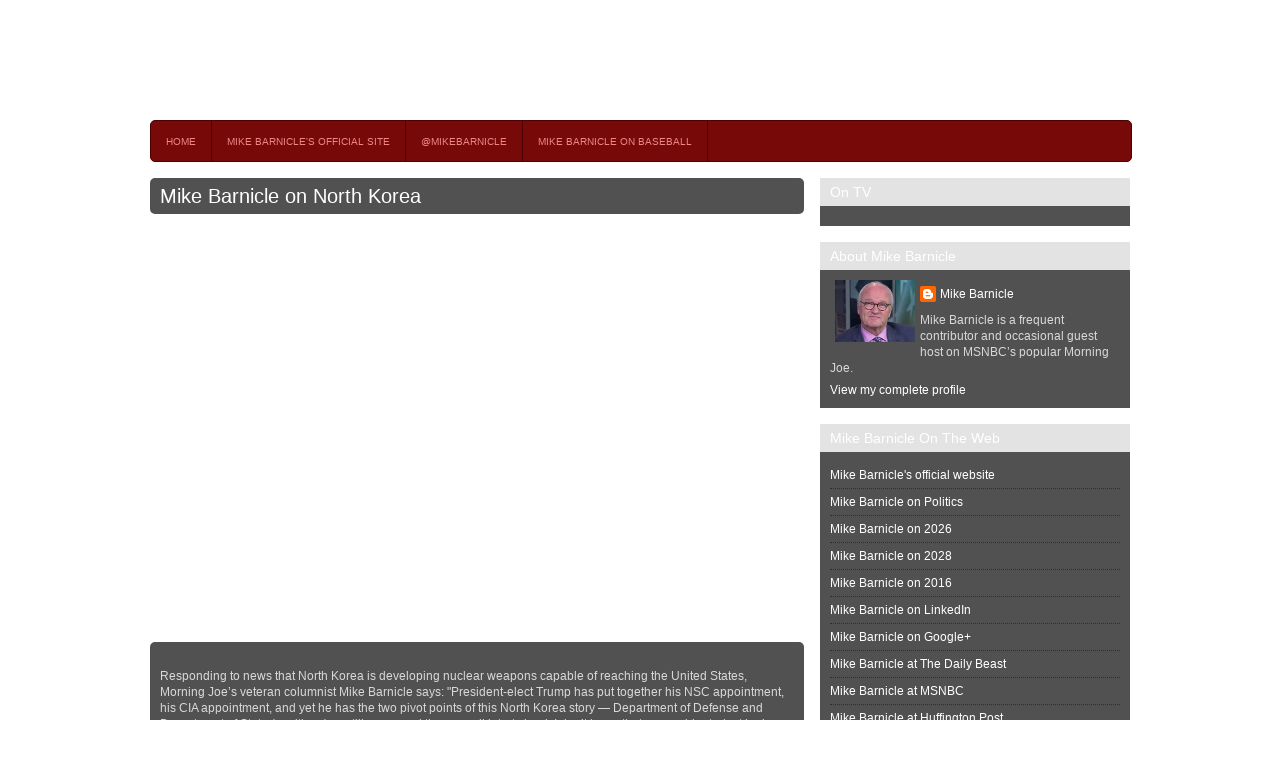

--- FILE ---
content_type: text/javascript; charset=UTF-8
request_url: http://www.mikebarnicle.tv/feeds/posts/default?orderby=published&alt=json-in-script&callback=showrecentpostswiththumbs
body_size: 12335
content:
// API callback
showrecentpostswiththumbs({"version":"1.0","encoding":"UTF-8","feed":{"xmlns":"http://www.w3.org/2005/Atom","xmlns$openSearch":"http://a9.com/-/spec/opensearchrss/1.0/","xmlns$blogger":"http://schemas.google.com/blogger/2008","xmlns$georss":"http://www.georss.org/georss","xmlns$gd":"http://schemas.google.com/g/2005","xmlns$thr":"http://purl.org/syndication/thread/1.0","id":{"$t":"tag:blogger.com,1999:blog-1958578191323291355"},"updated":{"$t":"2025-11-26T14:17:32.236-08:00"},"category":[{"term":"mike barnicle"},{"term":"morning joe"},{"term":"mike barnicle baseball"},{"term":"boston marathon bombing"}],"title":{"type":"text","$t":"Mike Barnicle on TV"},"subtitle":{"type":"html","$t":"Mike Barnicle is a frequent contributor and occasional guest host on MSNBC’s popular Morning Joe."},"link":[{"rel":"http://schemas.google.com/g/2005#feed","type":"application/atom+xml","href":"http:\/\/www.mikebarnicle.tv\/feeds\/posts\/default"},{"rel":"self","type":"application/atom+xml","href":"http:\/\/www.blogger.com\/feeds\/1958578191323291355\/posts\/default?alt=json-in-script\u0026orderby=published"},{"rel":"alternate","type":"text/html","href":"http:\/\/www.mikebarnicle.tv\/"},{"rel":"hub","href":"http://pubsubhubbub.appspot.com/"},{"rel":"next","type":"application/atom+xml","href":"http:\/\/www.blogger.com\/feeds\/1958578191323291355\/posts\/default?alt=json-in-script\u0026start-index=26\u0026max-results=25\u0026orderby=published"}],"author":[{"name":{"$t":"Mike Barnicle"},"uri":{"$t":"http:\/\/www.blogger.com\/profile\/10242948109087052069"},"email":{"$t":"noreply@blogger.com"},"gd$image":{"rel":"http://schemas.google.com/g/2005#thumbnail","width":"32","height":"25","src":"\/\/blogger.googleusercontent.com\/img\/b\/R29vZ2xl\/AVvXsEjuZqmpfncpFuSogJfKUYhrwcNbMW77fWL0Xt0StSaWFyBlswRkLlMgxL37QJimcy6h7M-j2JsNVO7ADTWH1WGsXwVeJUIwA-V7Z1_2LvXzPD2zRtq1iqGsJXLiB2IPrQ\/s220\/mbavatar.jpg"}}],"generator":{"version":"7.00","uri":"http://www.blogger.com","$t":"Blogger"},"openSearch$totalResults":{"$t":"2307"},"openSearch$startIndex":{"$t":"1"},"openSearch$itemsPerPage":{"$t":"25"},"entry":[{"id":{"$t":"tag:blogger.com,1999:blog-1958578191323291355.post-3021848766364451180"},"published":{"$t":"2025-11-19T14:17:00.000-08:00"},"updated":{"$t":"2025-11-26T14:17:32.201-08:00"},"category":[{"scheme":"http://www.blogger.com/atom/ns#","term":"mike barnicle"}],"title":{"type":"text","$t":"Catholic Church’s hot button issue"},"content":{"type":"html","$t":"[starttext]\u003Cbr \/\u003EMS NOW Senior Political and National Correspondent Jacob Soboroff joins Morning Joe to talk about his latest reporting on the ongoing, aggressive immigration crackdowns by ICE agents in various U.S. cities, including Chicago, the hometown of Pope Leo XIV, who came out in support of a rare special message released by the U.S. Conference of Catholic Bishops in recent days that lamented a \"climate of fear and anxiety around questions of profiling and immigration enforcement” during this second Donald Trump administration. “The bishops issued a statement last week about this specific topic. Parts of it were read in many Catholic churches this past Sunday….The pastor of this particular church that I was at...received an ovation when he indicated Pope Leo said this, and this is what it's all about. This is going to be a hot button issue for the Catholic Church. They are all over this,” says veteran columnist Mike Barnicle about the Catholic Church ahead of next year’s midterm elections.\u003Cbr \/\u003E\u003Cbr \/\u003E\u003Ciframe src=\"https:\/\/player.vimeo.com\/video\/1140942248?badge=0\u0026amp;autopause=0\u0026amp;player_id=0\u0026amp;app_id=58479\" width=\"425\" height=\"239\" frameborder=\"0\" allow=\"autoplay; fullscreen; picture-in-picture; clipboard-write; encrypted-media; web-share\" referrerpolicy=\"strict-origin-when-cross-origin\" title=\"Catholic Church’s hot button issue (19 November 2025)\"\u003E\u003C\/iframe\u003E[endtext]\n"},"link":[{"rel":"replies","type":"application/atom+xml","href":"http:\/\/www.mikebarnicle.tv\/feeds\/3021848766364451180\/comments\/default","title":"Post Comments"},{"rel":"replies","type":"text/html","href":"http:\/\/www.mikebarnicle.tv\/2025\/11\/catholic-churchs-hot-button-issue.html#comment-form","title":"0 Comments"},{"rel":"edit","type":"application/atom+xml","href":"http:\/\/www.blogger.com\/feeds\/1958578191323291355\/posts\/default\/3021848766364451180"},{"rel":"self","type":"application/atom+xml","href":"http:\/\/www.blogger.com\/feeds\/1958578191323291355\/posts\/default\/3021848766364451180"},{"rel":"alternate","type":"text/html","href":"http:\/\/www.mikebarnicle.tv\/2025\/11\/catholic-churchs-hot-button-issue.html","title":"Catholic Church’s hot button issue"}],"author":[{"name":{"$t":"Mike Barnicle"},"uri":{"$t":"http:\/\/www.blogger.com\/profile\/10242948109087052069"},"email":{"$t":"noreply@blogger.com"},"gd$image":{"rel":"http://schemas.google.com/g/2005#thumbnail","width":"32","height":"25","src":"\/\/blogger.googleusercontent.com\/img\/b\/R29vZ2xl\/AVvXsEjuZqmpfncpFuSogJfKUYhrwcNbMW77fWL0Xt0StSaWFyBlswRkLlMgxL37QJimcy6h7M-j2JsNVO7ADTWH1WGsXwVeJUIwA-V7Z1_2LvXzPD2zRtq1iqGsJXLiB2IPrQ\/s220\/mbavatar.jpg"}}],"thr$total":{"$t":"0"}},{"id":{"$t":"tag:blogger.com,1999:blog-1958578191323291355.post-121753768695519822"},"published":{"$t":"2025-11-19T11:26:00.000-08:00"},"updated":{"$t":"2025-11-26T11:26:37.478-08:00"},"category":[{"scheme":"http://www.blogger.com/atom/ns#","term":"mike barnicle"}],"title":{"type":"text","$t":"What the American Revolution means today"},"content":{"type":"html","$t":"[starttext]\u003Cbr \/\u003EKen Burns joins the Morning Joe roundtable to talk about his new documentary series and companion book entitled “The American Revolution,” which examines the virtues and contradictions of the birth of the United States. \"Thomas Paine, who was the greatest pamphleteer in the history of writing, I would submit, he says, ‘our great title is Americans.’ And it's a story about sacrifice, about honor, about hard work, about love, of what you hope your country to be. And it's a story that resonates specifically about today, about the times we are living through now—and the toughness, the grit, the stamina of Americans in Thomas Paine’s words, and it leads to everything we have today,” offers up veteran columnist Mike Barnicle. Watch the segment here.\u003Cbr \/\u003E\u003Cbr \/\u003E\u003Ciframe src=\"https:\/\/player.vimeo.com\/video\/1140899044?badge=0\u0026amp;autopause=0\u0026amp;player_id=0\u0026amp;app_id=58479\" width=\"425\" height=\"239\" frameborder=\"0\" allow=\"autoplay; fullscreen; picture-in-picture; clipboard-write; encrypted-media; web-share\" referrerpolicy=\"strict-origin-when-cross-origin\" title=\"What the American Revolution means today (19 November 2025)\"\u003E\u003C\/iframe\u003E[endtext]"},"link":[{"rel":"replies","type":"application/atom+xml","href":"http:\/\/www.mikebarnicle.tv\/feeds\/121753768695519822\/comments\/default","title":"Post Comments"},{"rel":"replies","type":"text/html","href":"http:\/\/www.mikebarnicle.tv\/2025\/11\/what-american-revolution-means-today.html#comment-form","title":"0 Comments"},{"rel":"edit","type":"application/atom+xml","href":"http:\/\/www.blogger.com\/feeds\/1958578191323291355\/posts\/default\/121753768695519822"},{"rel":"self","type":"application/atom+xml","href":"http:\/\/www.blogger.com\/feeds\/1958578191323291355\/posts\/default\/121753768695519822"},{"rel":"alternate","type":"text/html","href":"http:\/\/www.mikebarnicle.tv\/2025\/11\/what-american-revolution-means-today.html","title":"What the American Revolution means today"}],"author":[{"name":{"$t":"Mike Barnicle"},"uri":{"$t":"http:\/\/www.blogger.com\/profile\/10242948109087052069"},"email":{"$t":"noreply@blogger.com"},"gd$image":{"rel":"http://schemas.google.com/g/2005#thumbnail","width":"32","height":"25","src":"\/\/blogger.googleusercontent.com\/img\/b\/R29vZ2xl\/AVvXsEjuZqmpfncpFuSogJfKUYhrwcNbMW77fWL0Xt0StSaWFyBlswRkLlMgxL37QJimcy6h7M-j2JsNVO7ADTWH1WGsXwVeJUIwA-V7Z1_2LvXzPD2zRtq1iqGsJXLiB2IPrQ\/s220\/mbavatar.jpg"}}],"thr$total":{"$t":"0"}},{"id":{"$t":"tag:blogger.com,1999:blog-1958578191323291355.post-6768399894307694928"},"published":{"$t":"2025-11-14T06:09:26.883-08:00"},"updated":{"$t":"2025-11-14T06:09:41.287-08:00"},"category":[{"scheme":"http://www.blogger.com/atom/ns#","term":"mike barnicle"}],"title":{"type":"text","$t":"New book on antisemitism for children"},"content":{"type":"html","$t":"[starttext]\u003Cbr \/\u003ECNN anchor Bianna Golodryga and Israeli news anchor Yonit Levi joined Morning Joe to discuss their new children’s book “Don't Feed the Lion,” which discusses antisemitism and how young people can stand up to hate. \"I'm interested in the `why' we have to talk to young people about antisemitism—why this sudden growth, this seemingly explosion of antisemitic behavior, verbally and physically, in this country and around the world? Why?” asks veteran columnist Mike Barnicle of Golodryga and Levi. Hear their answers here.\u003Cbr \/\u003E\u003Cbr \/\u003E\u003Ciframe src=\"https:\/\/player.vimeo.com\/video\/1136907987?badge=0\u0026amp;autopause=0\u0026amp;player_id=0\u0026amp;app_id=58479\" width=\"425\" height=\"239\" frameborder=\"0\" allow=\"autoplay; fullscreen; picture-in-picture; clipboard-write; encrypted-media; web-share\" referrerpolicy=\"strict-origin-when-cross-origin\" title=\"New book on antisemitism for children (14 November 2025)\"\u003E\u003C\/iframe\u003E[endtext]"},"link":[{"rel":"replies","type":"application/atom+xml","href":"http:\/\/www.mikebarnicle.tv\/feeds\/6768399894307694928\/comments\/default","title":"Post Comments"},{"rel":"replies","type":"text/html","href":"http:\/\/www.mikebarnicle.tv\/2025\/11\/new-book-on-antisemitism-for-children.html#comment-form","title":"0 Comments"},{"rel":"edit","type":"application/atom+xml","href":"http:\/\/www.blogger.com\/feeds\/1958578191323291355\/posts\/default\/6768399894307694928"},{"rel":"self","type":"application/atom+xml","href":"http:\/\/www.blogger.com\/feeds\/1958578191323291355\/posts\/default\/6768399894307694928"},{"rel":"alternate","type":"text/html","href":"http:\/\/www.mikebarnicle.tv\/2025\/11\/new-book-on-antisemitism-for-children.html","title":"New book on antisemitism for children"}],"author":[{"name":{"$t":"Mike Barnicle"},"uri":{"$t":"http:\/\/www.blogger.com\/profile\/10242948109087052069"},"email":{"$t":"noreply@blogger.com"},"gd$image":{"rel":"http://schemas.google.com/g/2005#thumbnail","width":"32","height":"25","src":"\/\/blogger.googleusercontent.com\/img\/b\/R29vZ2xl\/AVvXsEjuZqmpfncpFuSogJfKUYhrwcNbMW77fWL0Xt0StSaWFyBlswRkLlMgxL37QJimcy6h7M-j2JsNVO7ADTWH1WGsXwVeJUIwA-V7Z1_2LvXzPD2zRtq1iqGsJXLiB2IPrQ\/s220\/mbavatar.jpg"}}],"thr$total":{"$t":"0"}},{"id":{"$t":"tag:blogger.com,1999:blog-1958578191323291355.post-13954363974093106"},"published":{"$t":"2025-11-12T05:43:00.000-08:00"},"updated":{"$t":"2025-11-13T05:44:13.924-08:00"},"category":[{"scheme":"http://www.blogger.com/atom/ns#","term":"mike barnicle"}],"title":{"type":"text","$t":"JFK’s only grandson runs for Congress"},"content":{"type":"html","$t":"[starttext]\u003Cbr \/\u003EThe Morning Joe panel is joined by MSNBC host Jacqueline Alemany who the day prior had interviewed Jack Schlossberg, the only grandson of President John F. Kennedy, who has announced he is running for Congress in New York. “He's never indicated any interest in running for public office until now. Sitting with you, he seemed very polished, very professional and quite informed on several issues and with a specific point of view, no?,” asks veteran columnist Mike Barnicle of Alemany. Hear her response about how candidate Schlossberg might differ from social media influencer Schlossberg. \u003Cbr \/\u003E\u003Cbr \/\u003E\u003Ciframe src=\"https:\/\/player.vimeo.com\/video\/1136483106?badge=0\u0026amp;autopause=0\u0026amp;player_id=0\u0026amp;app_id=58479\" width=\"425\" height=\"239\" frameborder=\"0\" allow=\"autoplay; fullscreen; picture-in-picture; clipboard-write; encrypted-media; web-share\" referrerpolicy=\"strict-origin-when-cross-origin\" title=\"JFK’s only grandson runs for Congress (12 November 2025)\"\u003E\u003C\/iframe\u003E[endtext]"},"link":[{"rel":"replies","type":"application/atom+xml","href":"http:\/\/www.mikebarnicle.tv\/feeds\/13954363974093106\/comments\/default","title":"Post Comments"},{"rel":"replies","type":"text/html","href":"http:\/\/www.mikebarnicle.tv\/2025\/11\/jfks-only-grandson-runs-for-congress.html#comment-form","title":"0 Comments"},{"rel":"edit","type":"application/atom+xml","href":"http:\/\/www.blogger.com\/feeds\/1958578191323291355\/posts\/default\/13954363974093106"},{"rel":"self","type":"application/atom+xml","href":"http:\/\/www.blogger.com\/feeds\/1958578191323291355\/posts\/default\/13954363974093106"},{"rel":"alternate","type":"text/html","href":"http:\/\/www.mikebarnicle.tv\/2025\/11\/jfks-only-grandson-runs-for-congress.html","title":"JFK’s only grandson runs for Congress"}],"author":[{"name":{"$t":"Mike Barnicle"},"uri":{"$t":"http:\/\/www.blogger.com\/profile\/10242948109087052069"},"email":{"$t":"noreply@blogger.com"},"gd$image":{"rel":"http://schemas.google.com/g/2005#thumbnail","width":"32","height":"25","src":"\/\/blogger.googleusercontent.com\/img\/b\/R29vZ2xl\/AVvXsEjuZqmpfncpFuSogJfKUYhrwcNbMW77fWL0Xt0StSaWFyBlswRkLlMgxL37QJimcy6h7M-j2JsNVO7ADTWH1WGsXwVeJUIwA-V7Z1_2LvXzPD2zRtq1iqGsJXLiB2IPrQ\/s220\/mbavatar.jpg"}}],"thr$total":{"$t":"0"}},{"id":{"$t":"tag:blogger.com,1999:blog-1958578191323291355.post-1432673006544794874"},"published":{"$t":"2025-11-11T10:48:00.000-08:00"},"updated":{"$t":"2025-11-11T10:48:10.816-08:00"},"category":[{"scheme":"http://www.blogger.com/atom/ns#","term":"mike barnicle"}],"title":{"type":"text","$t":"Something is wrong “governmentally\" "},"content":{"type":"html","$t":"[starttext]\u003Cbr \/\u003E“People instinctively are so much smarter than the people who represent them in Congress. Something happens when you go to Congress—you isolate yourself from people’s every day lives, but there's something out there. You can just sense it. You can feel it. People know that something is wrong with what's going on in this country governmentally, and odd little things, I think, play a role in it. I think knocking down part of the White House had an impact on ordinary people. They went ‘what's up with that?’ Jonathan, I don't know about you, but internally in the White House, what do they think is going on really? Does anybody there know the reality of what's going on in the country?” asks veteran columnist Mike Barnicle of Morning Joe's Jonathan Lemire during this conversation about President Donald Trump and the Republican Party disregarding the “affordability crisis” in America. \u003Cbr \/\u003E\u003Cbr \/\u003E\u003Ciframe src=\"https:\/\/player.vimeo.com\/video\/1135847575?badge=0\u0026amp;autopause=0\u0026amp;player_id=0\u0026amp;app_id=58479\" width=\"425\" height=\"239\" frameborder=\"0\" allow=\"autoplay; fullscreen; picture-in-picture; clipboard-write; encrypted-media; web-share\" referrerpolicy=\"strict-origin-when-cross-origin\" title=\"Something is wrong “governmentally\u0026quot; (11 November 2025)\"\u003E\u003C\/iframe\u003E[endtext]"},"link":[{"rel":"replies","type":"application/atom+xml","href":"http:\/\/www.mikebarnicle.tv\/feeds\/1432673006544794874\/comments\/default","title":"Post Comments"},{"rel":"replies","type":"text/html","href":"http:\/\/www.mikebarnicle.tv\/2025\/11\/something-is-wrong-governmentally.html#comment-form","title":"0 Comments"},{"rel":"edit","type":"application/atom+xml","href":"http:\/\/www.blogger.com\/feeds\/1958578191323291355\/posts\/default\/1432673006544794874"},{"rel":"self","type":"application/atom+xml","href":"http:\/\/www.blogger.com\/feeds\/1958578191323291355\/posts\/default\/1432673006544794874"},{"rel":"alternate","type":"text/html","href":"http:\/\/www.mikebarnicle.tv\/2025\/11\/something-is-wrong-governmentally.html","title":"Something is wrong “governmentally\" "}],"author":[{"name":{"$t":"Mike Barnicle"},"uri":{"$t":"http:\/\/www.blogger.com\/profile\/10242948109087052069"},"email":{"$t":"noreply@blogger.com"},"gd$image":{"rel":"http://schemas.google.com/g/2005#thumbnail","width":"32","height":"25","src":"\/\/blogger.googleusercontent.com\/img\/b\/R29vZ2xl\/AVvXsEjuZqmpfncpFuSogJfKUYhrwcNbMW77fWL0Xt0StSaWFyBlswRkLlMgxL37QJimcy6h7M-j2JsNVO7ADTWH1WGsXwVeJUIwA-V7Z1_2LvXzPD2zRtq1iqGsJXLiB2IPrQ\/s220\/mbavatar.jpg"}}],"thr$total":{"$t":"0"}},{"id":{"$t":"tag:blogger.com,1999:blog-1958578191323291355.post-4525791458716113256"},"published":{"$t":"2025-11-11T10:47:00.000-08:00"},"updated":{"$t":"2025-11-11T10:47:50.003-08:00"},"category":[{"scheme":"http://www.blogger.com/atom/ns#","term":"mike barnicle"}],"title":{"type":"text","$t":"Honoring America’s Veterans"},"content":{"type":"html","$t":"[starttext]\u003Cbr \/\u003E\"One of the elements of Veterans Day—and it ought to be an element of every single day—is for more Americans to realize the meanings of the words ‘service’ and ‘sacrifice,’” says veteran columnist Mike Barnicle as the Morning Joe panel honors American soldiers on Veterans Day. \"When you serve the United States in uniform, no matter where it is around the world, you bring America to people who are unfamiliar with the reality of America: This country is free. We are based in freedom. The roots of our country are based in revolution, and in freedom, and in independence. And we bring that gift, and have brought that gift, to many countries throughout the world across the years. If you take the time, just a brief period of time to read about the wars that we have been involved in—especially World War II. We brought more to Europe and the world than anything you could think of. We brought freedom; we brought liberty; we brought release from a holocaust; we brought release from the grip of a strangler, a man who was strangling the word democracy and government, Adolf Hitler. We brought so much, and it remains after we leave. We have had some nightmares. We have had Vietnam. We have had Iraq and Afghanistan. We have had a horrendous withdrawal from Afghanistan; but the spirit of America, the spirit of the sacrifice and the service of so many Americans who go to these countries, who wear our uniform, who go because they are asked to go and told to go and they follow orders; that spirit, that sense of service and sacrifice is eternal.” \u003Cbr \/\u003E\u003Cbr \/\u003E\u003Ciframe src=\"https:\/\/player.vimeo.com\/video\/1135846515?badge=0\u0026amp;autopause=0\u0026amp;player_id=0\u0026amp;app_id=58479\" width=\"425\" height=\"239\" frameborder=\"0\" allow=\"autoplay; fullscreen; picture-in-picture; clipboard-write; encrypted-media; web-share\" referrerpolicy=\"strict-origin-when-cross-origin\" title=\"Honoring America’s Veterans (11 November 2025)\"\u003E\u003C\/iframe\u003E[endtext]"},"link":[{"rel":"replies","type":"application/atom+xml","href":"http:\/\/www.mikebarnicle.tv\/feeds\/4525791458716113256\/comments\/default","title":"Post Comments"},{"rel":"replies","type":"text/html","href":"http:\/\/www.mikebarnicle.tv\/2025\/11\/honoring-americas-veterans.html#comment-form","title":"0 Comments"},{"rel":"edit","type":"application/atom+xml","href":"http:\/\/www.blogger.com\/feeds\/1958578191323291355\/posts\/default\/4525791458716113256"},{"rel":"self","type":"application/atom+xml","href":"http:\/\/www.blogger.com\/feeds\/1958578191323291355\/posts\/default\/4525791458716113256"},{"rel":"alternate","type":"text/html","href":"http:\/\/www.mikebarnicle.tv\/2025\/11\/honoring-americas-veterans.html","title":"Honoring America’s Veterans"}],"author":[{"name":{"$t":"Mike Barnicle"},"uri":{"$t":"http:\/\/www.blogger.com\/profile\/10242948109087052069"},"email":{"$t":"noreply@blogger.com"},"gd$image":{"rel":"http://schemas.google.com/g/2005#thumbnail","width":"32","height":"25","src":"\/\/blogger.googleusercontent.com\/img\/b\/R29vZ2xl\/AVvXsEjuZqmpfncpFuSogJfKUYhrwcNbMW77fWL0Xt0StSaWFyBlswRkLlMgxL37QJimcy6h7M-j2JsNVO7ADTWH1WGsXwVeJUIwA-V7Z1_2LvXzPD2zRtq1iqGsJXLiB2IPrQ\/s220\/mbavatar.jpg"}}],"thr$total":{"$t":"0"}},{"id":{"$t":"tag:blogger.com,1999:blog-1958578191323291355.post-7252573003072013122"},"published":{"$t":"2025-11-05T12:07:00.000-08:00"},"updated":{"$t":"2025-11-05T12:07:06.986-08:00"},"category":[{"scheme":"http://www.blogger.com/atom/ns#","term":"mike barnicle"}],"title":{"type":"text","$t":"Fareed Zakaria joins Morning Joe"},"content":{"type":"html","$t":"[starttext]\u003Cbr \/\u003ETune in for this Morning Joe conversation with Washington Post foreign affairs columnist and best-selling author Fareed Zakaria, who stopped by to talk about his book, \"Age of Revolutions: Progress and Backlash from 1600 to the Present,” out now in paperback. \"What has happened to the United States Senate?” asks veteran columnist Mike Barnicle during the discussion about America’s “broken down” system of government. Hear Zakaria’s response here and why it’s “bad for democracy.\"\u003Cbr \/\u003E\u003Cbr \/\u003E\u003Ciframe src=\"https:\/\/player.vimeo.com\/video\/1133968663?badge=0\u0026amp;autopause=0\u0026amp;player_id=0\u0026amp;app_id=58479\" width=\"425\" height=\"239\" frameborder=\"0\" allow=\"autoplay; fullscreen; picture-in-picture; clipboard-write; encrypted-media; web-share\" referrerpolicy=\"strict-origin-when-cross-origin\" title=\"Fareed Zakaria joins Morning Joe (5 November 2025)\"\u003E\u003C\/iframe\u003E[endtext]"},"link":[{"rel":"replies","type":"application/atom+xml","href":"http:\/\/www.mikebarnicle.tv\/feeds\/7252573003072013122\/comments\/default","title":"Post Comments"},{"rel":"replies","type":"text/html","href":"http:\/\/www.mikebarnicle.tv\/2025\/11\/fareed-zakaria-joins-morning-joe.html#comment-form","title":"0 Comments"},{"rel":"edit","type":"application/atom+xml","href":"http:\/\/www.blogger.com\/feeds\/1958578191323291355\/posts\/default\/7252573003072013122"},{"rel":"self","type":"application/atom+xml","href":"http:\/\/www.blogger.com\/feeds\/1958578191323291355\/posts\/default\/7252573003072013122"},{"rel":"alternate","type":"text/html","href":"http:\/\/www.mikebarnicle.tv\/2025\/11\/fareed-zakaria-joins-morning-joe.html","title":"Fareed Zakaria joins Morning Joe"}],"author":[{"name":{"$t":"Mike Barnicle"},"uri":{"$t":"http:\/\/www.blogger.com\/profile\/10242948109087052069"},"email":{"$t":"noreply@blogger.com"},"gd$image":{"rel":"http://schemas.google.com/g/2005#thumbnail","width":"32","height":"25","src":"\/\/blogger.googleusercontent.com\/img\/b\/R29vZ2xl\/AVvXsEjuZqmpfncpFuSogJfKUYhrwcNbMW77fWL0Xt0StSaWFyBlswRkLlMgxL37QJimcy6h7M-j2JsNVO7ADTWH1WGsXwVeJUIwA-V7Z1_2LvXzPD2zRtq1iqGsJXLiB2IPrQ\/s220\/mbavatar.jpg"}}],"thr$total":{"$t":"0"}},{"id":{"$t":"tag:blogger.com,1999:blog-1958578191323291355.post-5793696335860350369"},"published":{"$t":"2025-11-05T11:29:06.563-08:00"},"updated":{"$t":"2025-11-05T11:29:23.332-08:00"},"category":[{"scheme":"http://www.blogger.com/atom/ns#","term":"mike barnicle"}],"title":{"type":"text","$t":"ADL leader talks safety for NY Jewish people"},"content":{"type":"html","$t":"[starttext]\u003Cbr \/\u003EWatch this Morning Joe conversation with Jonathan Lemire, Mike Barnicle and Anti-Defamation League CEO Jonathan Greenblatt, who joined the panel to discuss concerns from the Jewish community following Zohran Mamdani’s victory in the mayoral race for New York City, as he is set to become the city’s first Muslim mayor. \"What do you want him to do?,” asks Barnicle. Hear Greenblatt’s answer about his primary desire to keep New York Jewish people safe amid the violence, harassment and vandalism that’s at an all-time high.\u003Cbr \/\u003E\u003Cbr \/\u003E\u003Ciframe src=\"https:\/\/player.vimeo.com\/video\/1133953878?badge=0\u0026amp;autopause=0\u0026amp;player_id=0\u0026amp;app_id=58479\" width=\"425\" height=\"239\" frameborder=\"0\" allow=\"autoplay; fullscreen; picture-in-picture; clipboard-write; encrypted-media; web-share\" referrerpolicy=\"strict-origin-when-cross-origin\" title=\"ADL leader talks safety for NY Jewish people (5 November 2025)\"\u003E\u003C\/iframe\u003E[endtext]"},"link":[{"rel":"replies","type":"application/atom+xml","href":"http:\/\/www.mikebarnicle.tv\/feeds\/5793696335860350369\/comments\/default","title":"Post Comments"},{"rel":"replies","type":"text/html","href":"http:\/\/www.mikebarnicle.tv\/2025\/11\/adl-leader-talks-safety-for-ny-jewish.html#comment-form","title":"0 Comments"},{"rel":"edit","type":"application/atom+xml","href":"http:\/\/www.blogger.com\/feeds\/1958578191323291355\/posts\/default\/5793696335860350369"},{"rel":"self","type":"application/atom+xml","href":"http:\/\/www.blogger.com\/feeds\/1958578191323291355\/posts\/default\/5793696335860350369"},{"rel":"alternate","type":"text/html","href":"http:\/\/www.mikebarnicle.tv\/2025\/11\/adl-leader-talks-safety-for-ny-jewish.html","title":"ADL leader talks safety for NY Jewish people"}],"author":[{"name":{"$t":"Mike Barnicle"},"uri":{"$t":"http:\/\/www.blogger.com\/profile\/10242948109087052069"},"email":{"$t":"noreply@blogger.com"},"gd$image":{"rel":"http://schemas.google.com/g/2005#thumbnail","width":"32","height":"25","src":"\/\/blogger.googleusercontent.com\/img\/b\/R29vZ2xl\/AVvXsEjuZqmpfncpFuSogJfKUYhrwcNbMW77fWL0Xt0StSaWFyBlswRkLlMgxL37QJimcy6h7M-j2JsNVO7ADTWH1WGsXwVeJUIwA-V7Z1_2LvXzPD2zRtq1iqGsJXLiB2IPrQ\/s220\/mbavatar.jpg"}}],"thr$total":{"$t":"0"}},{"id":{"$t":"tag:blogger.com,1999:blog-1958578191323291355.post-6621110746027678075"},"published":{"$t":"2025-11-05T11:29:00.000-08:00"},"updated":{"$t":"2025-11-05T11:29:04.414-08:00"},"category":[{"scheme":"http://www.blogger.com/atom/ns#","term":"mike barnicle"}],"title":{"type":"text","$t":"Dems win big on election night"},"content":{"type":"html","$t":"[starttext]\u003Cbr \/\u003E“The candidates matched the anger in Virginia, in New Jersey and various other places in this country. They matched the anger that voters feel. This is an angry country right now. The Democrats who ran are not afraid to show emotion—that's what you have to do going forward. The Republicans have a real problem now. What do they do?” asks veteran columnist Mike Barnicle during this Morning Joe conversation with Joe Scarborough and Mika Brzezinski about the implications behind the Democratic Party having scored major victories across the U.S. in the off-year elections, setting the stage for a midterm clash as the parties begin plotting next steps on the day after the elections. \u003Cbr \/\u003E\u003Cbr \/\u003E\u003Ciframe src=\"https:\/\/player.vimeo.com\/video\/1133936062?badge=0\u0026amp;autopause=0\u0026amp;player_id=0\u0026amp;app_id=58479\" width=\"425\" height=\"239\" frameborder=\"0\" allow=\"autoplay; fullscreen; picture-in-picture; clipboard-write; encrypted-media; web-share\" referrerpolicy=\"strict-origin-when-cross-origin\" title=\"Dems win big on election night (5 November 2025)\"\u003E\u003C\/iframe\u003E[endtext]"},"link":[{"rel":"replies","type":"application/atom+xml","href":"http:\/\/www.mikebarnicle.tv\/feeds\/6621110746027678075\/comments\/default","title":"Post Comments"},{"rel":"replies","type":"text/html","href":"http:\/\/www.mikebarnicle.tv\/2025\/11\/dems-win-big-on-election-night.html#comment-form","title":"0 Comments"},{"rel":"edit","type":"application/atom+xml","href":"http:\/\/www.blogger.com\/feeds\/1958578191323291355\/posts\/default\/6621110746027678075"},{"rel":"self","type":"application/atom+xml","href":"http:\/\/www.blogger.com\/feeds\/1958578191323291355\/posts\/default\/6621110746027678075"},{"rel":"alternate","type":"text/html","href":"http:\/\/www.mikebarnicle.tv\/2025\/11\/dems-win-big-on-election-night.html","title":"Dems win big on election night"}],"author":[{"name":{"$t":"Mike Barnicle"},"uri":{"$t":"http:\/\/www.blogger.com\/profile\/10242948109087052069"},"email":{"$t":"noreply@blogger.com"},"gd$image":{"rel":"http://schemas.google.com/g/2005#thumbnail","width":"32","height":"25","src":"\/\/blogger.googleusercontent.com\/img\/b\/R29vZ2xl\/AVvXsEjuZqmpfncpFuSogJfKUYhrwcNbMW77fWL0Xt0StSaWFyBlswRkLlMgxL37QJimcy6h7M-j2JsNVO7ADTWH1WGsXwVeJUIwA-V7Z1_2LvXzPD2zRtq1iqGsJXLiB2IPrQ\/s220\/mbavatar.jpg"}}],"thr$total":{"$t":"0"}},{"id":{"$t":"tag:blogger.com,1999:blog-1958578191323291355.post-9202755424099079925"},"published":{"$t":"2025-11-05T11:28:33.833-08:00"},"updated":{"$t":"2025-11-05T11:28:46.534-08:00"},"category":[{"scheme":"http://www.blogger.com/atom/ns#","term":"mike barnicle"}],"title":{"type":"text","$t":"Dems big wins in NYC, NJ, VA"},"content":{"type":"html","$t":"[starttext]\u003Cbr \/\u003ETune in as Mike Barnicle joins Way Too Early with Ali Vitali to share his thoughts on the Democratic Party having scored major victories across the United States in the off-year elections, including Zohran Mamdani’s historic election as New York City’s first Muslim mayor and two female governors in New Jersey and for the first time in Virginia, setting the stage for a big midterm clash as the parties begin plotting next steps on the day after the election. “It's an entry exam for the Democratic Party….The Democratic candidates yesterday, they met people where they are, where they live, and they talked about issues that are epidemic in this country. You know, people worried about paychecks, people worrying about their children's schooling, people worrying about obviously affordability, which is the whole package….That’s what Democrats really have to focus on: Talk to people where people live,” says Barnicle about the expectation of American voters ahead of next year’s midterm elections.\u003Cbr \/\u003E\u003Cbr \/\u003E\u003Ciframe src=\"https:\/\/player.vimeo.com\/video\/1133934884?badge=0\u0026amp;autopause=0\u0026amp;player_id=0\u0026amp;app_id=58479\" width=\"425\" height=\"239\" frameborder=\"0\" allow=\"autoplay; fullscreen; picture-in-picture; clipboard-write; encrypted-media; web-share\" referrerpolicy=\"strict-origin-when-cross-origin\" title=\"Dems big wins in NYC, NJ, VA (5 November 2025)\"\u003E\u003C\/iframe\u003E[endtext]"},"link":[{"rel":"replies","type":"application/atom+xml","href":"http:\/\/www.mikebarnicle.tv\/feeds\/9202755424099079925\/comments\/default","title":"Post Comments"},{"rel":"replies","type":"text/html","href":"http:\/\/www.mikebarnicle.tv\/2025\/11\/dems-big-wins-in-nyc-nj-va.html#comment-form","title":"0 Comments"},{"rel":"edit","type":"application/atom+xml","href":"http:\/\/www.blogger.com\/feeds\/1958578191323291355\/posts\/default\/9202755424099079925"},{"rel":"self","type":"application/atom+xml","href":"http:\/\/www.blogger.com\/feeds\/1958578191323291355\/posts\/default\/9202755424099079925"},{"rel":"alternate","type":"text/html","href":"http:\/\/www.mikebarnicle.tv\/2025\/11\/dems-big-wins-in-nyc-nj-va.html","title":"Dems big wins in NYC, NJ, VA"}],"author":[{"name":{"$t":"Mike Barnicle"},"uri":{"$t":"http:\/\/www.blogger.com\/profile\/10242948109087052069"},"email":{"$t":"noreply@blogger.com"},"gd$image":{"rel":"http://schemas.google.com/g/2005#thumbnail","width":"32","height":"25","src":"\/\/blogger.googleusercontent.com\/img\/b\/R29vZ2xl\/AVvXsEjuZqmpfncpFuSogJfKUYhrwcNbMW77fWL0Xt0StSaWFyBlswRkLlMgxL37QJimcy6h7M-j2JsNVO7ADTWH1WGsXwVeJUIwA-V7Z1_2LvXzPD2zRtq1iqGsJXLiB2IPrQ\/s220\/mbavatar.jpg"}}],"thr$total":{"$t":"0"}},{"id":{"$t":"tag:blogger.com,1999:blog-1958578191323291355.post-291759359929352042"},"published":{"$t":"2025-11-05T06:09:08.123-08:00"},"updated":{"$t":"2025-11-05T06:09:23.533-08:00"},"category":[{"scheme":"http://www.blogger.com/atom/ns#","term":"mike barnicle"}],"title":{"type":"text","$t":"Remembering Dick Cheney"},"content":{"type":"html","$t":"[starttext]\u003Cbr \/\u003E“He lived an epic life….I don't know that the obituaries and the memories of Dick Cheney will survive his participation in really fomenting our participation in the Iraq war, which is a disaster then, and it's remained a disaster since its inception and since it's wind down; but, at the end of his life, at the end of his life, Dick Cheney stood for democracy. And that should be equally important to his career in terms of Iraq and everything else, in terms of him making himself vice president under George W. Bush. He stood for democracy, and it took strength, it took courage to do it, and did it,” explained veteran columnist Mike Barnicle as the Morning Joe panel remembers former Vice President Dick Cheney, who died at 84 years old, and late in his life condemned the actions of Donald Trump, calling him the \"greatest threat to our republic\" in the nation's history.\u003Cbr \/\u003E\u003Cbr \/\u003E\u003Ciframe src=\"https:\/\/player.vimeo.com\/video\/1133837675?badge=0\u0026amp;autopause=0\u0026amp;player_id=0\u0026amp;app_id=58479\" width=\"425\" height=\"239\" frameborder=\"0\" allow=\"autoplay; fullscreen; picture-in-picture; clipboard-write; encrypted-media; web-share\" referrerpolicy=\"strict-origin-when-cross-origin\" title=\"Remembering Dick Cheney (5 November 2025)\"\u003E\u003C\/iframe\u003E[endtext]"},"link":[{"rel":"replies","type":"application/atom+xml","href":"http:\/\/www.mikebarnicle.tv\/feeds\/291759359929352042\/comments\/default","title":"Post Comments"},{"rel":"replies","type":"text/html","href":"http:\/\/www.mikebarnicle.tv\/2025\/11\/remembering-dick-cheney.html#comment-form","title":"0 Comments"},{"rel":"edit","type":"application/atom+xml","href":"http:\/\/www.blogger.com\/feeds\/1958578191323291355\/posts\/default\/291759359929352042"},{"rel":"self","type":"application/atom+xml","href":"http:\/\/www.blogger.com\/feeds\/1958578191323291355\/posts\/default\/291759359929352042"},{"rel":"alternate","type":"text/html","href":"http:\/\/www.mikebarnicle.tv\/2025\/11\/remembering-dick-cheney.html","title":"Remembering Dick Cheney"}],"author":[{"name":{"$t":"Mike Barnicle"},"uri":{"$t":"http:\/\/www.blogger.com\/profile\/10242948109087052069"},"email":{"$t":"noreply@blogger.com"},"gd$image":{"rel":"http://schemas.google.com/g/2005#thumbnail","width":"32","height":"25","src":"\/\/blogger.googleusercontent.com\/img\/b\/R29vZ2xl\/AVvXsEjuZqmpfncpFuSogJfKUYhrwcNbMW77fWL0Xt0StSaWFyBlswRkLlMgxL37QJimcy6h7M-j2JsNVO7ADTWH1WGsXwVeJUIwA-V7Z1_2LvXzPD2zRtq1iqGsJXLiB2IPrQ\/s220\/mbavatar.jpg"}}],"thr$total":{"$t":"0"}},{"id":{"$t":"tag:blogger.com,1999:blog-1958578191323291355.post-477339927541750115"},"published":{"$t":"2025-11-05T06:09:00.000-08:00"},"updated":{"$t":"2025-11-05T06:09:05.041-08:00"},"category":[{"scheme":"http://www.blogger.com/atom/ns#","term":"mike barnicle"}],"title":{"type":"text","$t":"Trump’s Crypto Pardon"},"content":{"type":"html","$t":"[starttext]\u003Cbr \/\u003E“The blanket of fear that one man, Donald Trump, has spread over the media, over the politicians, over everyone in Congress on the Republican side—the layer of fear that has infected American politics because of him is just incredible,” says veteran columnist Mike Barnicle as the Morning Joe panel discusses Republicans mostly staying quiet on President Donald Trump's controversial pardon of crypto billionaire Changpeng Zhao, who has ties to the Trump family's crypto endeavors. \u003Cbr \/\u003E\u003Cbr \/\u003E\u003Ciframe src=\"https:\/\/player.vimeo.com\/video\/1133835915?badge=0\u0026amp;autopause=0\u0026amp;player_id=0\u0026amp;app_id=58479\" width=\"425\" height=\"239\" frameborder=\"0\" allow=\"autoplay; fullscreen; picture-in-picture; clipboard-write; encrypted-media; web-share\" referrerpolicy=\"strict-origin-when-cross-origin\" title=\"Trump’s Crypto Pardon (5 November 2025)\"\u003E\u003C\/iframe\u003E[endtext]"},"link":[{"rel":"replies","type":"application/atom+xml","href":"http:\/\/www.mikebarnicle.tv\/feeds\/477339927541750115\/comments\/default","title":"Post Comments"},{"rel":"replies","type":"text/html","href":"http:\/\/www.mikebarnicle.tv\/2025\/11\/trumps-crypto-pardon.html#comment-form","title":"0 Comments"},{"rel":"edit","type":"application/atom+xml","href":"http:\/\/www.blogger.com\/feeds\/1958578191323291355\/posts\/default\/477339927541750115"},{"rel":"self","type":"application/atom+xml","href":"http:\/\/www.blogger.com\/feeds\/1958578191323291355\/posts\/default\/477339927541750115"},{"rel":"alternate","type":"text/html","href":"http:\/\/www.mikebarnicle.tv\/2025\/11\/trumps-crypto-pardon.html","title":"Trump’s Crypto Pardon"}],"author":[{"name":{"$t":"Mike Barnicle"},"uri":{"$t":"http:\/\/www.blogger.com\/profile\/10242948109087052069"},"email":{"$t":"noreply@blogger.com"},"gd$image":{"rel":"http://schemas.google.com/g/2005#thumbnail","width":"32","height":"25","src":"\/\/blogger.googleusercontent.com\/img\/b\/R29vZ2xl\/AVvXsEjuZqmpfncpFuSogJfKUYhrwcNbMW77fWL0Xt0StSaWFyBlswRkLlMgxL37QJimcy6h7M-j2JsNVO7ADTWH1WGsXwVeJUIwA-V7Z1_2LvXzPD2zRtq1iqGsJXLiB2IPrQ\/s220\/mbavatar.jpg"}}],"thr$total":{"$t":"0"}},{"id":{"$t":"tag:blogger.com,1999:blog-1958578191323291355.post-5469409986449355095"},"published":{"$t":"2025-11-05T06:08:00.000-08:00"},"updated":{"$t":"2025-11-05T06:08:47.804-08:00"},"category":[{"scheme":"http://www.blogger.com/atom/ns#","term":"mike barnicle"}],"title":{"type":"text","$t":"Blue Jays: 'They put the ball in play' "},"content":{"type":"html","$t":"[starttext]\u003Cbr \/\u003EThe Morning Joe panel discusses the Toronto Blue Jays’ performance this MLB postseason as the team reached the World Series for the first time in over 30 years. “They played extraordinary baseball. It's a simple game when you think about it, and they had two or three guys in the lineup—totally unknowns. You've never heard of them before you saw the World Series and them playing; but they played every day. They played hard, but the key is they put the ball in play,” says veteran columnist Mike Barnicle about the Blue Jays.\u003Cbr \/\u003E\u003Cbr \/\u003E\u003Ciframe src=\"https:\/\/player.vimeo.com\/video\/1133834167?badge=0\u0026amp;autopause=0\u0026amp;player_id=0\u0026amp;app_id=58479\" width=\"425\" height=\"239\" frameborder=\"0\" allow=\"autoplay; fullscreen; picture-in-picture; clipboard-write; encrypted-media; web-share\" referrerpolicy=\"strict-origin-when-cross-origin\" title=\"Blue Jays: 'They put the ball in play' (5 November 2025)\"\u003E\u003C\/iframe\u003E[endtext]"},"link":[{"rel":"replies","type":"application/atom+xml","href":"http:\/\/www.mikebarnicle.tv\/feeds\/5469409986449355095\/comments\/default","title":"Post Comments"},{"rel":"replies","type":"text/html","href":"http:\/\/www.mikebarnicle.tv\/2025\/11\/blue-jays-they-put-ball-in-play.html#comment-form","title":"0 Comments"},{"rel":"edit","type":"application/atom+xml","href":"http:\/\/www.blogger.com\/feeds\/1958578191323291355\/posts\/default\/5469409986449355095"},{"rel":"self","type":"application/atom+xml","href":"http:\/\/www.blogger.com\/feeds\/1958578191323291355\/posts\/default\/5469409986449355095"},{"rel":"alternate","type":"text/html","href":"http:\/\/www.mikebarnicle.tv\/2025\/11\/blue-jays-they-put-ball-in-play.html","title":"Blue Jays: 'They put the ball in play' "}],"author":[{"name":{"$t":"Mike Barnicle"},"uri":{"$t":"http:\/\/www.blogger.com\/profile\/10242948109087052069"},"email":{"$t":"noreply@blogger.com"},"gd$image":{"rel":"http://schemas.google.com/g/2005#thumbnail","width":"32","height":"25","src":"\/\/blogger.googleusercontent.com\/img\/b\/R29vZ2xl\/AVvXsEjuZqmpfncpFuSogJfKUYhrwcNbMW77fWL0Xt0StSaWFyBlswRkLlMgxL37QJimcy6h7M-j2JsNVO7ADTWH1WGsXwVeJUIwA-V7Z1_2LvXzPD2zRtq1iqGsJXLiB2IPrQ\/s220\/mbavatar.jpg"}}],"thr$total":{"$t":"0"}},{"id":{"$t":"tag:blogger.com,1999:blog-1958578191323291355.post-7122969739396202153"},"published":{"$t":"2025-11-04T08:51:00.000-08:00"},"updated":{"$t":"2025-11-05T08:51:57.879-08:00"},"category":[{"scheme":"http://www.blogger.com/atom/ns#","term":"mike barnicle"}],"title":{"type":"text","$t":"World Series literature"},"content":{"type":"html","$t":"[starttext]\u003Cbr \/\u003ETune in for this Morning Joe conversation with Joe Scarborough, Mike Brzezinski, Mike Barnicle and Carolyn Ryan as they reflect on an epic piece of sports journalism by the legendary Boston Globe staffer Peter Gammons, who wrote on deadline after the 12-inning battle between the Boston Red Sox and the Cincinnati Reds in Game 6 of the 1975 World Series. “Gammons just put his head down, wrote like a demon. You could have shot a gun next to him, and it wouldn't have interrupted what he was doing…It's a piece of literature…and it's not the first time Peter did it. But he wrote that under immense pressure, obviously. I am like two chairs away from Peter in the press box, and I’m twiddling my thumbs trying to figure out how to write about Pete Rose the next day,” says Barnicle about his experience watching Gammons work. You can read the article here: \u003Ca href=\"https:\/\/www.bostonglobe.com\/sports\/1975\/10\/22\/carlton-fisk-home-run-beats-reds\/BlpIMG4g0xLVwVsUarZBNI\/story.html\" target=\"_blank\"\u003Ehttps:\/\/www.bostonglobe.com\/sports\/1975\/10\/22\/carlton-fisk-home-run-beats-reds\/BlpIMG4g0xLVwVsUarZBNI\/story.html\u003C\/a\u003E\u003Cbr \/\u003E\u003Cbr \/\u003E\u003Ciframe src=\"https:\/\/player.vimeo.com\/video\/1133895091?badge=0\u0026amp;autopause=0\u0026amp;player_id=0\u0026amp;app_id=58479\" width=\"425\" height=\"239\" frameborder=\"0\" allow=\"autoplay; fullscreen; picture-in-picture; clipboard-write; encrypted-media; web-share\" referrerpolicy=\"strict-origin-when-cross-origin\" title=\"World Series literature (4 November 2025)\"\u003E\u003C\/iframe\u003E[endtext]"},"link":[{"rel":"replies","type":"application/atom+xml","href":"http:\/\/www.mikebarnicle.tv\/feeds\/7122969739396202153\/comments\/default","title":"Post Comments"},{"rel":"replies","type":"text/html","href":"http:\/\/www.mikebarnicle.tv\/2025\/11\/world-series-literature.html#comment-form","title":"0 Comments"},{"rel":"edit","type":"application/atom+xml","href":"http:\/\/www.blogger.com\/feeds\/1958578191323291355\/posts\/default\/7122969739396202153"},{"rel":"self","type":"application/atom+xml","href":"http:\/\/www.blogger.com\/feeds\/1958578191323291355\/posts\/default\/7122969739396202153"},{"rel":"alternate","type":"text/html","href":"http:\/\/www.mikebarnicle.tv\/2025\/11\/world-series-literature.html","title":"World Series literature"}],"author":[{"name":{"$t":"Mike Barnicle"},"uri":{"$t":"http:\/\/www.blogger.com\/profile\/10242948109087052069"},"email":{"$t":"noreply@blogger.com"},"gd$image":{"rel":"http://schemas.google.com/g/2005#thumbnail","width":"32","height":"25","src":"\/\/blogger.googleusercontent.com\/img\/b\/R29vZ2xl\/AVvXsEjuZqmpfncpFuSogJfKUYhrwcNbMW77fWL0Xt0StSaWFyBlswRkLlMgxL37QJimcy6h7M-j2JsNVO7ADTWH1WGsXwVeJUIwA-V7Z1_2LvXzPD2zRtq1iqGsJXLiB2IPrQ\/s220\/mbavatar.jpg"}}],"thr$total":{"$t":"0"}},{"id":{"$t":"tag:blogger.com,1999:blog-1958578191323291355.post-7863574297260779484"},"published":{"$t":"2025-10-30T09:46:45.370-07:00"},"updated":{"$t":"2025-10-30T09:46:57.446-07:00"},"category":[{"scheme":"http://www.blogger.com/atom/ns#","term":"mike barnicle"}],"title":{"type":"text","$t":"Government shutdown: 1 month and counting"},"content":{"type":"html","$t":"[starttext]\u003Cbr \/\u003EWatch this Morning Joe conversation about the lack of significant progress to end the now month-long government shutdown, following an unusually irate Majority Leader John Thune (R-SD) having erupted at Democratic Sen. Ben Ray Luján (NM) on the Senate floor as frustrations continue to mount over the shutdown. \"Don't you think (Thune) desperately wants to make a deal...how can they not make a deal? What is the problem here?” asks veteran columnist Mike Barnicle of Morning Joe host Joe Scarborough.\u003Cbr \/\u003E\u003Cbr \/\u003E\u003Ciframe src=\"https:\/\/player.vimeo.com\/video\/1132178698?badge=0\u0026amp;autopause=0\u0026amp;player_id=0\u0026amp;app_id=58479\" width=\"425\" height=\"239\" frameborder=\"0\" allow=\"autoplay; fullscreen; picture-in-picture; clipboard-write; encrypted-media; web-share\" referrerpolicy=\"strict-origin-when-cross-origin\" title=\"Government shutdown: 1 month and counting (30 October 2025)\"\u003E\u003C\/iframe\u003E[endtext]"},"link":[{"rel":"replies","type":"application/atom+xml","href":"http:\/\/www.mikebarnicle.tv\/feeds\/7863574297260779484\/comments\/default","title":"Post Comments"},{"rel":"replies","type":"text/html","href":"http:\/\/www.mikebarnicle.tv\/2025\/10\/government-shutdown-1-month-and-counting.html#comment-form","title":"0 Comments"},{"rel":"edit","type":"application/atom+xml","href":"http:\/\/www.blogger.com\/feeds\/1958578191323291355\/posts\/default\/7863574297260779484"},{"rel":"self","type":"application/atom+xml","href":"http:\/\/www.blogger.com\/feeds\/1958578191323291355\/posts\/default\/7863574297260779484"},{"rel":"alternate","type":"text/html","href":"http:\/\/www.mikebarnicle.tv\/2025\/10\/government-shutdown-1-month-and-counting.html","title":"Government shutdown: 1 month and counting"}],"author":[{"name":{"$t":"Mike Barnicle"},"uri":{"$t":"http:\/\/www.blogger.com\/profile\/10242948109087052069"},"email":{"$t":"noreply@blogger.com"},"gd$image":{"rel":"http://schemas.google.com/g/2005#thumbnail","width":"32","height":"25","src":"\/\/blogger.googleusercontent.com\/img\/b\/R29vZ2xl\/AVvXsEjuZqmpfncpFuSogJfKUYhrwcNbMW77fWL0Xt0StSaWFyBlswRkLlMgxL37QJimcy6h7M-j2JsNVO7ADTWH1WGsXwVeJUIwA-V7Z1_2LvXzPD2zRtq1iqGsJXLiB2IPrQ\/s220\/mbavatar.jpg"}}],"thr$total":{"$t":"0"}},{"id":{"$t":"tag:blogger.com,1999:blog-1958578191323291355.post-1830596483353106917"},"published":{"$t":"2025-10-29T12:19:17.582-07:00"},"updated":{"$t":"2025-10-29T12:19:28.998-07:00"},"category":[{"scheme":"http://www.blogger.com/atom/ns#","term":"mike barnicle"}],"title":{"type":"text","$t":"AI blamed for massive layoffs"},"content":{"type":"html","$t":"[starttext]\u003Cbr \/\u003E“If you're at home and your children are in college or whatever, and they're training themselves educationally for a specific series of jobs or a specific profession that they're interested in, will that profession still be there when they graduate from college? And the after effect of that is what you just raised: Are we confident that the United States Congress has a significant membership, a percentage of its membership, that realize the threat of AI?” asks veteran columnist Mike Barnicle during this  Morning Joe conversation with Joe Scarborough and Mika Brzezinski about the inaction of Congress amid the AI revolution impacting the U.S. job market and beyond.\u003Cbr \/\u003E\u003Cbr \/\u003E\u003Ciframe src=\"https:\/\/player.vimeo.com\/video\/1131815740?badge=0\u0026amp;autopause=0\u0026amp;player_id=0\u0026amp;app_id=58479\" width=\"425\" height=\"239\" frameborder=\"0\" allow=\"autoplay; fullscreen; picture-in-picture; clipboard-write; encrypted-media; web-share\" referrerpolicy=\"strict-origin-when-cross-origin\" title=\"AI blamed for massive layoffs (29 October 2025)\"\u003E\u003C\/iframe\u003E[endtext]"},"link":[{"rel":"replies","type":"application/atom+xml","href":"http:\/\/www.mikebarnicle.tv\/feeds\/1830596483353106917\/comments\/default","title":"Post Comments"},{"rel":"replies","type":"text/html","href":"http:\/\/www.mikebarnicle.tv\/2025\/10\/ai-blamed-for-massive-layoffs.html#comment-form","title":"0 Comments"},{"rel":"edit","type":"application/atom+xml","href":"http:\/\/www.blogger.com\/feeds\/1958578191323291355\/posts\/default\/1830596483353106917"},{"rel":"self","type":"application/atom+xml","href":"http:\/\/www.blogger.com\/feeds\/1958578191323291355\/posts\/default\/1830596483353106917"},{"rel":"alternate","type":"text/html","href":"http:\/\/www.mikebarnicle.tv\/2025\/10\/ai-blamed-for-massive-layoffs.html","title":"AI blamed for massive layoffs"}],"author":[{"name":{"$t":"Mike Barnicle"},"uri":{"$t":"http:\/\/www.blogger.com\/profile\/10242948109087052069"},"email":{"$t":"noreply@blogger.com"},"gd$image":{"rel":"http://schemas.google.com/g/2005#thumbnail","width":"32","height":"25","src":"\/\/blogger.googleusercontent.com\/img\/b\/R29vZ2xl\/AVvXsEjuZqmpfncpFuSogJfKUYhrwcNbMW77fWL0Xt0StSaWFyBlswRkLlMgxL37QJimcy6h7M-j2JsNVO7ADTWH1WGsXwVeJUIwA-V7Z1_2LvXzPD2zRtq1iqGsJXLiB2IPrQ\/s220\/mbavatar.jpg"}}],"thr$total":{"$t":"0"}},{"id":{"$t":"tag:blogger.com,1999:blog-1958578191323291355.post-3772973629201234400"},"published":{"$t":"2025-10-29T12:19:00.000-07:00"},"updated":{"$t":"2025-10-29T12:19:11.256-07:00"},"category":[{"scheme":"http://www.blogger.com/atom/ns#","term":"mike barnicle"}],"title":{"type":"text","$t":"The stakes of Trump-Xi meeting"},"content":{"type":"html","$t":"[starttext]\u003Cbr \/\u003EListen in on this Morning Joe conversation with Joe Scarborough, Jonathan Lemire, Willie Geist, Mika Brzezinski and Mike Barnicle as they discuss President Donald Trump’s current diplomatic tour in Asia as he is set to meet with Chinese President Xi Jinping in South Korea. “Everything that he's speaking about is obviously critical, all the business deals, as you indicated—we hope they work out well for the United States. But the Taiwan aspect of it is really interesting. You wonder what is going to happen when they talk—the two of them—about Taiwan…It's a vital component of peace in the South China Sea, and we still don't know where we are going on Taiwan,” says Barnicle amid reports that some of Trump’s aides have advised him against shifting the U.S. position on independence for Taiwan to favor China ahead of his meeting with President Xi Jinping.\u003Cbr \/\u003E\u003Cbr \/\u003E\u003Ciframe src=\"https:\/\/player.vimeo.com\/video\/1131814257?badge=0\u0026amp;autopause=0\u0026amp;player_id=0\u0026amp;app_id=58479\" width=\"425\" height=\"239\" frameborder=\"0\" allow=\"autoplay; fullscreen; picture-in-picture; clipboard-write; encrypted-media; web-share\" referrerpolicy=\"strict-origin-when-cross-origin\" title=\"The stakes of Trump-Xi meeting (29 October 2025)\"\u003E\u003C\/iframe\u003E[endtext]"},"link":[{"rel":"replies","type":"application/atom+xml","href":"http:\/\/www.mikebarnicle.tv\/feeds\/3772973629201234400\/comments\/default","title":"Post Comments"},{"rel":"replies","type":"text/html","href":"http:\/\/www.mikebarnicle.tv\/2025\/10\/the-stakes-of-trump-xi-meeting.html#comment-form","title":"0 Comments"},{"rel":"edit","type":"application/atom+xml","href":"http:\/\/www.blogger.com\/feeds\/1958578191323291355\/posts\/default\/3772973629201234400"},{"rel":"self","type":"application/atom+xml","href":"http:\/\/www.blogger.com\/feeds\/1958578191323291355\/posts\/default\/3772973629201234400"},{"rel":"alternate","type":"text/html","href":"http:\/\/www.mikebarnicle.tv\/2025\/10\/the-stakes-of-trump-xi-meeting.html","title":"The stakes of Trump-Xi meeting"}],"author":[{"name":{"$t":"Mike Barnicle"},"uri":{"$t":"http:\/\/www.blogger.com\/profile\/10242948109087052069"},"email":{"$t":"noreply@blogger.com"},"gd$image":{"rel":"http://schemas.google.com/g/2005#thumbnail","width":"32","height":"25","src":"\/\/blogger.googleusercontent.com\/img\/b\/R29vZ2xl\/AVvXsEjuZqmpfncpFuSogJfKUYhrwcNbMW77fWL0Xt0StSaWFyBlswRkLlMgxL37QJimcy6h7M-j2JsNVO7ADTWH1WGsXwVeJUIwA-V7Z1_2LvXzPD2zRtq1iqGsJXLiB2IPrQ\/s220\/mbavatar.jpg"}}],"thr$total":{"$t":"0"}},{"id":{"$t":"tag:blogger.com,1999:blog-1958578191323291355.post-8923108574476719488"},"published":{"$t":"2025-10-23T10:45:47.348-07:00"},"updated":{"$t":"2025-10-23T10:45:59.684-07:00"},"category":[{"scheme":"http://www.blogger.com/atom/ns#","term":"mike barnicle"}],"title":{"type":"text","$t":"The Hegseth bubble"},"content":{"type":"html","$t":"[starttext]\u003Cbr \/\u003ETune in for this Morning Joe conversation with Mika Brzezinski, Jonathan Lemire and Mike Barnicle as they discuss reports that Defense Secretary Pete Hegseth has significantly restricted the ability of Pentagon staff to communicate with Congress, issuing a memo that requires prior approval for nearly all interactions with lawmakers. “The leaks to the media are going to increase hundred-fold; that's one aspect of it. The other aspect of it that is really kind of interesting is how long can they get away with building this protective cone around the secretary of defense, so, that he they keep him from the public,” asks Barnicle about Hegseth, who is significantly changing the Defense Department’s policy of interacting with Congress.\u003Cbr \/\u003E\u003Cbr \/\u003E\u003Ciframe src=\"https:\/\/player.vimeo.com\/video\/1129963676?badge=0\u0026amp;autopause=0\u0026amp;player_id=0\u0026amp;app_id=58479\" width=\"425\" height=\"239\" frameborder=\"0\" allow=\"autoplay; fullscreen; picture-in-picture; clipboard-write; encrypted-media; web-share\" referrerpolicy=\"strict-origin-when-cross-origin\" title=\"The Hegseth bubble (23 October 2025)\"\u003E\u003C\/iframe\u003E[endtext]"},"link":[{"rel":"replies","type":"application/atom+xml","href":"http:\/\/www.mikebarnicle.tv\/feeds\/8923108574476719488\/comments\/default","title":"Post Comments"},{"rel":"replies","type":"text/html","href":"http:\/\/www.mikebarnicle.tv\/2025\/10\/the-hegseth-bubble.html#comment-form","title":"0 Comments"},{"rel":"edit","type":"application/atom+xml","href":"http:\/\/www.blogger.com\/feeds\/1958578191323291355\/posts\/default\/8923108574476719488"},{"rel":"self","type":"application/atom+xml","href":"http:\/\/www.blogger.com\/feeds\/1958578191323291355\/posts\/default\/8923108574476719488"},{"rel":"alternate","type":"text/html","href":"http:\/\/www.mikebarnicle.tv\/2025\/10\/the-hegseth-bubble.html","title":"The Hegseth bubble"}],"author":[{"name":{"$t":"Mike Barnicle"},"uri":{"$t":"http:\/\/www.blogger.com\/profile\/10242948109087052069"},"email":{"$t":"noreply@blogger.com"},"gd$image":{"rel":"http://schemas.google.com/g/2005#thumbnail","width":"32","height":"25","src":"\/\/blogger.googleusercontent.com\/img\/b\/R29vZ2xl\/AVvXsEjuZqmpfncpFuSogJfKUYhrwcNbMW77fWL0Xt0StSaWFyBlswRkLlMgxL37QJimcy6h7M-j2JsNVO7ADTWH1WGsXwVeJUIwA-V7Z1_2LvXzPD2zRtq1iqGsJXLiB2IPrQ\/s220\/mbavatar.jpg"}}],"thr$total":{"$t":"0"}},{"id":{"$t":"tag:blogger.com,1999:blog-1958578191323291355.post-6020736156526951786"},"published":{"$t":"2025-10-21T12:21:00.828-07:00"},"updated":{"$t":"2025-10-21T12:21:13.193-07:00"},"category":[{"scheme":"http://www.blogger.com/atom/ns#","term":"mike barnicle"}],"title":{"type":"text","$t":"Military brass meet with President Trump"},"content":{"type":"html","$t":"[starttext]\u003Cbr \/\u003E“I’m wondering from your perspective, a few weeks ago, the secretary of defense and the president of the United States assembled combat leaders from all across the globe to Washington for a lecture period where they were told some of them were too fat, some of them were too lazy, some of them weren't in shape and as you enlarge the photo that was on the front pages of the Times and the Wall Street Journal and many of the papers in this country, you see hundreds of Silver Star recipients, hundreds of Bronze Star recipients, hundreds of men wearing CIBs – combat infantry badges. And I'm wondering what you thought when you heard and listened to that performance by the secretary of defense and the audience that participated in it?,” asks veteran columnist Mike Barnicle of Retired U.S. Navy Rear Admiral John Kirby during a Morning Joe conversation about President Donald Trump and Secretary of Defense Pete Hegseth having hastily gathered hundreds of top U.S. military leaders from around the world to the Marine Corps Base in Quantico, Virginia, to outline their vision of a \"warrior\" culture for the military, emphasizing merit, strength, and an end to \"politically correct\" and \"woke\" policies. Listen to Kirby’s concerns about this administration’s efforts to “politicize the military” as he transitions from a long career in government to become the newly appointed Director of the University of Chicago's Institute of Politics.\u003Cbr \/\u003E\u003Cbr \/\u003E\u003Ciframe src=\"https:\/\/player.vimeo.com\/video\/1129300520?badge=0\u0026amp;autopause=0\u0026amp;player_id=0\u0026amp;app_id=58479\" width=\"425\" height=\"239\" frameborder=\"0\" allow=\"autoplay; fullscreen; picture-in-picture; clipboard-write; encrypted-media; web-share\" referrerpolicy=\"strict-origin-when-cross-origin\" title=\"Military brass meet with President Trump (21 October 2025)\"\u003E\u003C\/iframe\u003E[endtext]"},"link":[{"rel":"replies","type":"application/atom+xml","href":"http:\/\/www.mikebarnicle.tv\/feeds\/6020736156526951786\/comments\/default","title":"Post Comments"},{"rel":"replies","type":"text/html","href":"http:\/\/www.mikebarnicle.tv\/2025\/10\/military-brass-meet-with-president-trump.html#comment-form","title":"0 Comments"},{"rel":"edit","type":"application/atom+xml","href":"http:\/\/www.blogger.com\/feeds\/1958578191323291355\/posts\/default\/6020736156526951786"},{"rel":"self","type":"application/atom+xml","href":"http:\/\/www.blogger.com\/feeds\/1958578191323291355\/posts\/default\/6020736156526951786"},{"rel":"alternate","type":"text/html","href":"http:\/\/www.mikebarnicle.tv\/2025\/10\/military-brass-meet-with-president-trump.html","title":"Military brass meet with President Trump"}],"author":[{"name":{"$t":"Mike Barnicle"},"uri":{"$t":"http:\/\/www.blogger.com\/profile\/10242948109087052069"},"email":{"$t":"noreply@blogger.com"},"gd$image":{"rel":"http://schemas.google.com/g/2005#thumbnail","width":"32","height":"25","src":"\/\/blogger.googleusercontent.com\/img\/b\/R29vZ2xl\/AVvXsEjuZqmpfncpFuSogJfKUYhrwcNbMW77fWL0Xt0StSaWFyBlswRkLlMgxL37QJimcy6h7M-j2JsNVO7ADTWH1WGsXwVeJUIwA-V7Z1_2LvXzPD2zRtq1iqGsJXLiB2IPrQ\/s220\/mbavatar.jpg"}}],"thr$total":{"$t":"0"}},{"id":{"$t":"tag:blogger.com,1999:blog-1958578191323291355.post-4705566782537577736"},"published":{"$t":"2025-10-21T12:02:20.342-07:00"},"updated":{"$t":"2025-10-21T12:02:38.794-07:00"},"category":[{"scheme":"http://www.blogger.com/atom/ns#","term":"mike barnicle"}],"title":{"type":"text","$t":"Biden’s Blunder: Why wasn’t it prevented?"},"content":{"type":"html","$t":"[starttext]\u003Cbr \/\u003ETune in for this Morning Joe conversation as veteran columnist Mike Barnicle questions Karine Jean-Pierre, the former senior advisor to President Joe Biden and former White House press secretary, about why no one on Biden’s team intervened before his infamous debate performance during the 2024 presidential election, which ultimately contributed to his decision to withdraw from the presidential race the following month. “Why did not anyone see a clearly ill President Biden approaching the podium? Why did not anyone around him say, ‘wait, wait a minute?” Hear her response here.\u003Cbr \/\u003E\u003Cbr \/\u003E\u003Ciframe src=\"https:\/\/player.vimeo.com\/video\/1129277413?badge=0\u0026amp;autopause=0\u0026amp;player_id=0\u0026amp;app_id=58479\" width=\"425\" height=\"239\" frameborder=\"0\" allow=\"autoplay; fullscreen; picture-in-picture; clipboard-write; encrypted-media; web-share\" referrerpolicy=\"strict-origin-when-cross-origin\" title=\"Biden’s Blunder: Why wasn’t it prevented? (21 October 2025)\"\u003E\u003C\/iframe\u003E[endtext]"},"link":[{"rel":"replies","type":"application/atom+xml","href":"http:\/\/www.mikebarnicle.tv\/feeds\/4705566782537577736\/comments\/default","title":"Post Comments"},{"rel":"replies","type":"text/html","href":"http:\/\/www.mikebarnicle.tv\/2025\/10\/bidens-blunder-why-wasnt-it-prevented.html#comment-form","title":"0 Comments"},{"rel":"edit","type":"application/atom+xml","href":"http:\/\/www.blogger.com\/feeds\/1958578191323291355\/posts\/default\/4705566782537577736"},{"rel":"self","type":"application/atom+xml","href":"http:\/\/www.blogger.com\/feeds\/1958578191323291355\/posts\/default\/4705566782537577736"},{"rel":"alternate","type":"text/html","href":"http:\/\/www.mikebarnicle.tv\/2025\/10\/bidens-blunder-why-wasnt-it-prevented.html","title":"Biden’s Blunder: Why wasn’t it prevented?"}],"author":[{"name":{"$t":"Mike Barnicle"},"uri":{"$t":"http:\/\/www.blogger.com\/profile\/10242948109087052069"},"email":{"$t":"noreply@blogger.com"},"gd$image":{"rel":"http://schemas.google.com/g/2005#thumbnail","width":"32","height":"25","src":"\/\/blogger.googleusercontent.com\/img\/b\/R29vZ2xl\/AVvXsEjuZqmpfncpFuSogJfKUYhrwcNbMW77fWL0Xt0StSaWFyBlswRkLlMgxL37QJimcy6h7M-j2JsNVO7ADTWH1WGsXwVeJUIwA-V7Z1_2LvXzPD2zRtq1iqGsJXLiB2IPrQ\/s220\/mbavatar.jpg"}}],"thr$total":{"$t":"0"}},{"id":{"$t":"tag:blogger.com,1999:blog-1958578191323291355.post-4602091089855214678"},"published":{"$t":"2025-10-21T12:02:00.717-07:00"},"updated":{"$t":"2025-10-21T12:02:18.667-07:00"},"category":[{"scheme":"http://www.blogger.com/atom/ns#","term":"mike barnicle"}],"title":{"type":"text","$t":"Barnicle: “We” are the government"},"content":{"type":"html","$t":"[starttext]\u003Cbr \/\u003E\"We've got to end the confusion that the government, as we describe it, are the people in Congress and the guy who is knocking down the East Wing of the White House. That’s not the government,” says veteran columnist Mike Barnicle about the state of America during this Morning Joe segment, following an estimated 7 million people having participated in the weekend’s No Kings rallies to protest President Trump’s policies. \"The government is the people of the United States of America, and we have to remind ourselves—and remind everybody who was out there over the weekend and everybody who gets up and goes to work and pays their taxes: They are the government. We are the government, the people.\"\u003Cbr \/\u003E\u003Cbr \/\u003E\u003Ciframe src=\"https:\/\/player.vimeo.com\/video\/1129275502?badge=0\u0026amp;autopause=0\u0026amp;player_id=0\u0026amp;app_id=58479\" width=\"425\" height=\"239\" frameborder=\"0\" allow=\"autoplay; fullscreen; picture-in-picture; clipboard-write; encrypted-media; web-share\" referrerpolicy=\"strict-origin-when-cross-origin\" title=\"Barnicle: “We” are the government (21 October 2025)\"\u003E\u003C\/iframe\u003E[endtext]"},"link":[{"rel":"replies","type":"application/atom+xml","href":"http:\/\/www.mikebarnicle.tv\/feeds\/4602091089855214678\/comments\/default","title":"Post Comments"},{"rel":"replies","type":"text/html","href":"http:\/\/www.mikebarnicle.tv\/2025\/10\/barnicle-we-are-government.html#comment-form","title":"0 Comments"},{"rel":"edit","type":"application/atom+xml","href":"http:\/\/www.blogger.com\/feeds\/1958578191323291355\/posts\/default\/4602091089855214678"},{"rel":"self","type":"application/atom+xml","href":"http:\/\/www.blogger.com\/feeds\/1958578191323291355\/posts\/default\/4602091089855214678"},{"rel":"alternate","type":"text/html","href":"http:\/\/www.mikebarnicle.tv\/2025\/10\/barnicle-we-are-government.html","title":"Barnicle: “We” are the government"}],"author":[{"name":{"$t":"Mike Barnicle"},"uri":{"$t":"http:\/\/www.blogger.com\/profile\/10242948109087052069"},"email":{"$t":"noreply@blogger.com"},"gd$image":{"rel":"http://schemas.google.com/g/2005#thumbnail","width":"32","height":"25","src":"\/\/blogger.googleusercontent.com\/img\/b\/R29vZ2xl\/AVvXsEjuZqmpfncpFuSogJfKUYhrwcNbMW77fWL0Xt0StSaWFyBlswRkLlMgxL37QJimcy6h7M-j2JsNVO7ADTWH1WGsXwVeJUIwA-V7Z1_2LvXzPD2zRtq1iqGsJXLiB2IPrQ\/s220\/mbavatar.jpg"}}],"thr$total":{"$t":"0"}},{"id":{"$t":"tag:blogger.com,1999:blog-1958578191323291355.post-3272126911668923663"},"published":{"$t":"2025-10-21T12:01:43.577-07:00"},"updated":{"$t":"2025-10-21T12:01:57.658-07:00"},"category":[{"scheme":"http://www.blogger.com/atom/ns#","term":"mike barnicle"}],"title":{"type":"text","$t":"Barnicle: “We don’t know our history\""},"content":{"type":"html","$t":"[starttext]\u003Cbr \/\u003E\"We have a dysfunctional government….We don't know our own history in this country. If we knew our own history in this country, it would be twice the revolt there was this weekend I would submit with the rallies all across this country. If people would concentrate on what this country has meant over the years, the decades, the generations and what it represents today—there would be more outrage at what's going,” says veteran columnist Mike Barnicle as the Morning Joe panel discusses the sentiment in America over the ongoing government shutdown after this weekend's nationwide No Kings rallies to protest President Trump’s policies brought out an estimated 7 million people.\u003Cbr \/\u003E\u003Cbr \/\u003E\u003Ciframe src=\"https:\/\/player.vimeo.com\/video\/1129274063?badge=0\u0026amp;autopause=0\u0026amp;player_id=0\u0026amp;app_id=58479\" width=\"425\" height=\"239\" frameborder=\"0\" allow=\"autoplay; fullscreen; picture-in-picture; clipboard-write; encrypted-media; web-share\" referrerpolicy=\"strict-origin-when-cross-origin\" title=\"Barnicle: “We don’t know our history\u0026quot; (21 October 2025)\"\u003E\u003C\/iframe\u003E[endtext]"},"link":[{"rel":"replies","type":"application/atom+xml","href":"http:\/\/www.mikebarnicle.tv\/feeds\/3272126911668923663\/comments\/default","title":"Post Comments"},{"rel":"replies","type":"text/html","href":"http:\/\/www.mikebarnicle.tv\/2025\/10\/barnicle-we-dont-know-our-history.html#comment-form","title":"0 Comments"},{"rel":"edit","type":"application/atom+xml","href":"http:\/\/www.blogger.com\/feeds\/1958578191323291355\/posts\/default\/3272126911668923663"},{"rel":"self","type":"application/atom+xml","href":"http:\/\/www.blogger.com\/feeds\/1958578191323291355\/posts\/default\/3272126911668923663"},{"rel":"alternate","type":"text/html","href":"http:\/\/www.mikebarnicle.tv\/2025\/10\/barnicle-we-dont-know-our-history.html","title":"Barnicle: “We don’t know our history\""}],"author":[{"name":{"$t":"Mike Barnicle"},"uri":{"$t":"http:\/\/www.blogger.com\/profile\/10242948109087052069"},"email":{"$t":"noreply@blogger.com"},"gd$image":{"rel":"http://schemas.google.com/g/2005#thumbnail","width":"32","height":"25","src":"\/\/blogger.googleusercontent.com\/img\/b\/R29vZ2xl\/AVvXsEjuZqmpfncpFuSogJfKUYhrwcNbMW77fWL0Xt0StSaWFyBlswRkLlMgxL37QJimcy6h7M-j2JsNVO7ADTWH1WGsXwVeJUIwA-V7Z1_2LvXzPD2zRtq1iqGsJXLiB2IPrQ\/s220\/mbavatar.jpg"}}],"thr$total":{"$t":"0"}},{"id":{"$t":"tag:blogger.com,1999:blog-1958578191323291355.post-1780381057212299335"},"published":{"$t":"2025-10-08T11:24:00.000-07:00"},"updated":{"$t":"2025-10-08T11:24:29.197-07:00"},"category":[{"scheme":"http://www.blogger.com/atom/ns#","term":"mike barnicle"}],"title":{"type":"text","$t":"MLB Playoffs"},"content":{"type":"html","$t":"[starttext]\u003Cbr \/\u003ETune in for this Morning Joe conversation with Willie Geist, Jonathan Lemire and Mike Barnicle as they discuss the Major League Baseball playoffs after the Seattle Mariners defeated the Detroit Tigers in Game 3 of the American League Division Series, taking a 2-1 series lead. “The Lou Piniella era, I mean, he could have been in the World Series three separate years—they missed. They had Alex Rodriguez, then they had Ichiro; they missed. This team here, might be, it might be Seattle-Milwaukee,” says Barnicle about the potential of the Mariners finally breaking through these playoffs and making the franchise’s first ever World Series appearance. \u003Cbr \/\u003E\u003Cbr \/\u003E\u003Ciframe src=\"https:\/\/player.vimeo.com\/video\/1125626372?badge=0\u0026amp;autopause=0\u0026amp;player_id=0\u0026amp;app_id=58479\" width=\"425\" height=\"239\" frameborder=\"0\" allow=\"autoplay; fullscreen; picture-in-picture; clipboard-write; encrypted-media; web-share\" referrerpolicy=\"strict-origin-when-cross-origin\" title=\"MLB Playoffs (8 October 2025)\"\u003E\u003C\/iframe\u003E[endtext]"},"link":[{"rel":"replies","type":"application/atom+xml","href":"http:\/\/www.mikebarnicle.tv\/feeds\/1780381057212299335\/comments\/default","title":"Post Comments"},{"rel":"replies","type":"text/html","href":"http:\/\/www.mikebarnicle.tv\/2025\/10\/mlb-playoffs.html#comment-form","title":"0 Comments"},{"rel":"edit","type":"application/atom+xml","href":"http:\/\/www.blogger.com\/feeds\/1958578191323291355\/posts\/default\/1780381057212299335"},{"rel":"self","type":"application/atom+xml","href":"http:\/\/www.blogger.com\/feeds\/1958578191323291355\/posts\/default\/1780381057212299335"},{"rel":"alternate","type":"text/html","href":"http:\/\/www.mikebarnicle.tv\/2025\/10\/mlb-playoffs.html","title":"MLB Playoffs"}],"author":[{"name":{"$t":"Mike Barnicle"},"uri":{"$t":"http:\/\/www.blogger.com\/profile\/10242948109087052069"},"email":{"$t":"noreply@blogger.com"},"gd$image":{"rel":"http://schemas.google.com/g/2005#thumbnail","width":"32","height":"25","src":"\/\/blogger.googleusercontent.com\/img\/b\/R29vZ2xl\/AVvXsEjuZqmpfncpFuSogJfKUYhrwcNbMW77fWL0Xt0StSaWFyBlswRkLlMgxL37QJimcy6h7M-j2JsNVO7ADTWH1WGsXwVeJUIwA-V7Z1_2LvXzPD2zRtq1iqGsJXLiB2IPrQ\/s220\/mbavatar.jpg"}}],"thr$total":{"$t":"0"}},{"id":{"$t":"tag:blogger.com,1999:blog-1958578191323291355.post-2163933067482982412"},"published":{"$t":"2025-10-03T06:05:00.001-07:00"},"updated":{"$t":"2025-10-03T06:05:58.359-07:00"},"category":[{"scheme":"http://www.blogger.com/atom/ns#","term":"mike barnicle"}],"title":{"type":"text","$t":"The new Pope speaks out"},"content":{"type":"html","$t":"[starttext]\u003Cbr \/\u003E\"This is going to be a transformational papacy, based partly on the fact that he speaks English, and as well as the fact that he has tremendous courage and conviction and beliefs and is willing to speak about them each and every day—whether it's migrants, whether it's what's happening in America,” says Morning Joe’s Mike Barnicle about Pope Leo XIV in response to the Pope’s comments about abortion and immigration in America. \"He is unafraid in his confidence, and I think he’s going to be a transformational pope.\"\u003Cbr \/\u003E\u003Cbr \/\u003E\u003Ciframe src=\"https:\/\/player.vimeo.com\/video\/1124205059?badge=0\u0026amp;autopause=0\u0026amp;player_id=0\u0026amp;app_id=58479\" width=\"425\" height=\"239\" frameborder=\"0\" allow=\"autoplay; fullscreen; picture-in-picture; clipboard-write; encrypted-media; web-share\" referrerpolicy=\"strict-origin-when-cross-origin\" title=\"The new Pope speaks out (3 October 2025)\"\u003E\u003C\/iframe\u003E[endtext]"},"link":[{"rel":"replies","type":"application/atom+xml","href":"http:\/\/www.mikebarnicle.tv\/feeds\/2163933067482982412\/comments\/default","title":"Post Comments"},{"rel":"replies","type":"text/html","href":"http:\/\/www.mikebarnicle.tv\/2025\/10\/the-new-pope-speaks-out.html#comment-form","title":"0 Comments"},{"rel":"edit","type":"application/atom+xml","href":"http:\/\/www.blogger.com\/feeds\/1958578191323291355\/posts\/default\/2163933067482982412"},{"rel":"self","type":"application/atom+xml","href":"http:\/\/www.blogger.com\/feeds\/1958578191323291355\/posts\/default\/2163933067482982412"},{"rel":"alternate","type":"text/html","href":"http:\/\/www.mikebarnicle.tv\/2025\/10\/the-new-pope-speaks-out.html","title":"The new Pope speaks out"}],"author":[{"name":{"$t":"Mike Barnicle"},"uri":{"$t":"http:\/\/www.blogger.com\/profile\/10242948109087052069"},"email":{"$t":"noreply@blogger.com"},"gd$image":{"rel":"http://schemas.google.com/g/2005#thumbnail","width":"32","height":"25","src":"\/\/blogger.googleusercontent.com\/img\/b\/R29vZ2xl\/AVvXsEjuZqmpfncpFuSogJfKUYhrwcNbMW77fWL0Xt0StSaWFyBlswRkLlMgxL37QJimcy6h7M-j2JsNVO7ADTWH1WGsXwVeJUIwA-V7Z1_2LvXzPD2zRtq1iqGsJXLiB2IPrQ\/s220\/mbavatar.jpg"}}],"thr$total":{"$t":"0"}},{"id":{"$t":"tag:blogger.com,1999:blog-1958578191323291355.post-4468459173163803675"},"published":{"$t":"2025-10-03T06:05:00.000-07:00"},"updated":{"$t":"2025-10-03T06:05:40.471-07:00"},"category":[{"scheme":"http://www.blogger.com/atom/ns#","term":"mike barnicle"}],"title":{"type":"text","$t":"What does the government shutdown mean to you?"},"content":{"type":"html","$t":"[starttext]\u003Cbr \/\u003EWatch this Morning Joe conversation with Rep. Ritchie Torres (D-NY), who represents one of America’s poorest congressional districts, about our “paycheck-to-paycheck” country amid the government shutdown.\u003Cbr \/\u003E\u003Cbr \/\u003E\u003Ciframe src=\"https:\/\/player.vimeo.com\/video\/1124204081?badge=0\u0026amp;autopause=0\u0026amp;player_id=0\u0026amp;app_id=58479\" width=\"425\" height=\"239\" frameborder=\"0\" allow=\"autoplay; fullscreen; picture-in-picture; clipboard-write; encrypted-media; web-share\" referrerpolicy=\"strict-origin-when-cross-origin\" title=\"What does the government shutdown mean to you? (3 October 2025)\"\u003E\u003C\/iframe\u003E[endtext]"},"link":[{"rel":"replies","type":"application/atom+xml","href":"http:\/\/www.mikebarnicle.tv\/feeds\/4468459173163803675\/comments\/default","title":"Post Comments"},{"rel":"replies","type":"text/html","href":"http:\/\/www.mikebarnicle.tv\/2025\/10\/what-does-government-shutdown-mean-to.html#comment-form","title":"0 Comments"},{"rel":"edit","type":"application/atom+xml","href":"http:\/\/www.blogger.com\/feeds\/1958578191323291355\/posts\/default\/4468459173163803675"},{"rel":"self","type":"application/atom+xml","href":"http:\/\/www.blogger.com\/feeds\/1958578191323291355\/posts\/default\/4468459173163803675"},{"rel":"alternate","type":"text/html","href":"http:\/\/www.mikebarnicle.tv\/2025\/10\/what-does-government-shutdown-mean-to.html","title":"What does the government shutdown mean to you?"}],"author":[{"name":{"$t":"Mike Barnicle"},"uri":{"$t":"http:\/\/www.blogger.com\/profile\/10242948109087052069"},"email":{"$t":"noreply@blogger.com"},"gd$image":{"rel":"http://schemas.google.com/g/2005#thumbnail","width":"32","height":"25","src":"\/\/blogger.googleusercontent.com\/img\/b\/R29vZ2xl\/AVvXsEjuZqmpfncpFuSogJfKUYhrwcNbMW77fWL0Xt0StSaWFyBlswRkLlMgxL37QJimcy6h7M-j2JsNVO7ADTWH1WGsXwVeJUIwA-V7Z1_2LvXzPD2zRtq1iqGsJXLiB2IPrQ\/s220\/mbavatar.jpg"}}],"thr$total":{"$t":"0"}}]}});

--- FILE ---
content_type: text/javascript; charset=UTF-8
request_url: http://www.mikebarnicle.tv/2016/11/mike-barnicle-on-north-korea.html?action=getFeed&widgetId=Feed1&widgetType=Feed&responseType=js&xssi_token=AOuZoY4i2cXrIphbYqRX-U039PXKHoPtCA%3A1764537667526
body_size: 546
content:
try {
_WidgetManager._HandleControllerResult('Feed1', 'getFeed',{'status': 'ok', 'feed': {'entries': [{'title': 'What the American Revolution means today', 'link': 'https://www.mikebarnicle.com/2025/what-the-american-revolution-means-today/', 'publishedDate': '2025-11-19T11:23:15.000-08:00', 'author': 'Mike Barnicle'}, {'title': 'New book on antisemitism for children', 'link': 'https://www.mikebarnicle.com/2025/new-book-on-antisemitism-for-children/', 'publishedDate': '2025-11-14T06:08:03.000-08:00', 'author': 'Mike Barnicle'}, {'title': 'JFK\u2019s only grandson runs for Congress', 'link': 'https://www.mikebarnicle.com/2025/jfks-only-grandson-runs-for-congress/', 'publishedDate': '2025-11-12T05:41:54.000-08:00', 'author': 'Mike Barnicle'}, {'title': 'Something is wrong \u201cgovernmentally\u201d', 'link': 'https://www.mikebarnicle.com/2025/something-is-wrong-governmentally/', 'publishedDate': '2025-11-11T10:45:32.000-08:00', 'author': 'Mike Barnicle'}, {'title': 'Honoring America\u2019s Veterans', 'link': 'https://www.mikebarnicle.com/2025/honoring-americas-veterans/', 'publishedDate': '2025-11-11T10:41:15.000-08:00', 'author': 'Mike Barnicle'}], 'title': 'The Official Mike Barnicle Website'}});
} catch (e) {
  if (typeof log != 'undefined') {
    log('HandleControllerResult failed: ' + e);
  }
}
